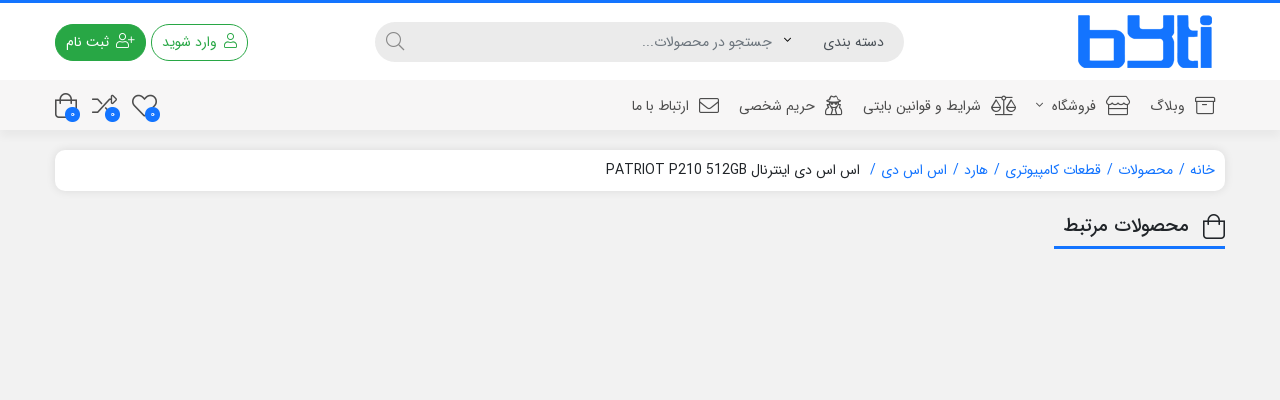

--- FILE ---
content_type: text/html; charset=UTF-8
request_url: https://www.byti.ir/product/patriot-p210-512gb/
body_size: 12965
content:
<!DOCTYPE html>
<html dir="rtl" lang="fa-IR">

    <head>
        <link rel="shortcut icon" href="https://www.byti.ir/wp-content/uploads/2020/12/IMG_20201229_160723_547.png" type="image/x-icon" />
        <meta http-equiv="Content-Type" content="text/html; charset=UTF-8">
        <meta name="viewport" content="width=device-width, initial-scale=1.0">
        <meta http-equiv="X-UA-Compatible" content="ie=edge">
                <meta name="theme-color" content="#1374ff" />
                <meta name="fontiran.com:license" content="B3L8B">
                <link rel="pingback" href="https://www.byti.ir/xmlrpc.php" />
        <meta name='robots' content='index, follow, max-image-preview:large, max-snippet:-1, max-video-preview:-1' />

	<!-- This site is optimized with the Yoast SEO plugin v20.6 - https://yoast.com/wordpress/plugins/seo/ -->
	<title>اس اس دی اینترنال PATRIOT P210 512GB - بایتی</title>
	<meta name="description" content="خرید اس اس دی اینترنال PATRIOT P210 512GB از فروشگاه بایتی با تضمین اصالت کالا و مقایسه ی این محصول با محصولات دیگر ." />
	<link rel="canonical" href="https://www.byti.ir/product/patriot-p210-512gb/" />
	<meta property="og:locale" content="fa_IR" />
	<meta property="og:type" content="article" />
	<meta property="og:title" content="اس اس دی اینترنال PATRIOT P210 512GB - بایتی" />
	<meta property="og:description" content="خرید اس اس دی اینترنال PATRIOT P210 512GB از فروشگاه بایتی با تضمین اصالت کالا و مقایسه ی این محصول با محصولات دیگر ." />
	<meta property="og:url" content="https://www.byti.ir/product/patriot-p210-512gb/" />
	<meta property="og:site_name" content="بایتی" />
	<meta property="article:modified_time" content="2021-08-21T07:13:44+00:00" />
	<meta property="og:image" content="https://www.byti.ir/wp-content/uploads/2021/04/بلایبایلب.png" />
	<meta property="og:image:width" content="640" />
	<meta property="og:image:height" content="480" />
	<meta property="og:image:type" content="image/png" />
	<meta name="twitter:card" content="summary_large_image" />
	<script type="application/ld+json" class="yoast-schema-graph">{"@context":"https://schema.org","@graph":[{"@type":"WebPage","@id":"https://www.byti.ir/product/patriot-p210-512gb/","url":"https://www.byti.ir/product/patriot-p210-512gb/","name":"اس اس دی اینترنال PATRIOT P210 512GB - بایتی","isPartOf":{"@id":"https://www.byti.ir/#website"},"primaryImageOfPage":{"@id":"https://www.byti.ir/product/patriot-p210-512gb/#primaryimage"},"image":{"@id":"https://www.byti.ir/product/patriot-p210-512gb/#primaryimage"},"thumbnailUrl":"https://www.byti.ir/wp-content/uploads/2021/04/بلایبایلب.png","datePublished":"2021-04-28T08:02:31+00:00","dateModified":"2021-08-21T07:13:44+00:00","description":"خرید اس اس دی اینترنال PATRIOT P210 512GB از فروشگاه بایتی با تضمین اصالت کالا و مقایسه ی این محصول با محصولات دیگر .","breadcrumb":{"@id":"https://www.byti.ir/product/patriot-p210-512gb/#breadcrumb"},"inLanguage":"fa-IR","potentialAction":[{"@type":"ReadAction","target":["https://www.byti.ir/product/patriot-p210-512gb/"]}]},{"@type":"ImageObject","inLanguage":"fa-IR","@id":"https://www.byti.ir/product/patriot-p210-512gb/#primaryimage","url":"https://www.byti.ir/wp-content/uploads/2021/04/بلایبایلب.png","contentUrl":"https://www.byti.ir/wp-content/uploads/2021/04/بلایبایلب.png","width":640,"height":480,"caption":"PATRIOT P210 512GB"},{"@type":"BreadcrumbList","@id":"https://www.byti.ir/product/patriot-p210-512gb/#breadcrumb","itemListElement":[{"@type":"ListItem","position":1,"name":"خانه","item":"https://www.byti.ir/"},{"@type":"ListItem","position":2,"name":"فروشگاه","item":"https://www.byti.ir/shop/"},{"@type":"ListItem","position":3,"name":"اس اس دی اینترنال PATRIOT P210 512GB"}]},{"@type":"WebSite","@id":"https://www.byti.ir/#website","url":"https://www.byti.ir/","name":"بایتی - بازرگانی فضایلی","description":"خرید آنلاین به سادگی هر چه تمام","publisher":{"@id":"https://www.byti.ir/#organization"},"potentialAction":[{"@type":"SearchAction","target":{"@type":"EntryPoint","urlTemplate":"https://www.byti.ir/?s={search_term_string}"},"query-input":"required name=search_term_string"}],"inLanguage":"fa-IR"},{"@type":"Organization","@id":"https://www.byti.ir/#organization","name":"بازرگانی فضائلی","url":"https://www.byti.ir/","logo":{"@type":"ImageObject","inLanguage":"fa-IR","@id":"https://www.byti.ir/#/schema/logo/image/","url":"","contentUrl":"","caption":"بازرگانی فضائلی"},"image":{"@id":"https://www.byti.ir/#/schema/logo/image/"},"sameAs":["https://www.instagram.com/byti.ir/"]}]}</script>
	<!-- / Yoast SEO plugin. -->


<link rel='dns-prefetch' href='//s.w.org' />
<link rel="alternate" type="application/rss+xml" title="بایتی &raquo; خوراک" href="https://www.byti.ir/feed/" />
<link rel="alternate" type="application/rss+xml" title="بایتی &raquo; خوراک دیدگاه‌ها" href="https://www.byti.ir/comments/feed/" />
<link rel="alternate" type="application/rss+xml" title="بایتی &raquo; اس اس دی اینترنال PATRIOT P210 512GB خوراک دیدگاه‌ها" href="https://www.byti.ir/product/patriot-p210-512gb/feed/" />
<script>
window._wpemojiSettings = {"baseUrl":"https:\/\/s.w.org\/images\/core\/emoji\/14.0.0\/72x72\/","ext":".png","svgUrl":"https:\/\/s.w.org\/images\/core\/emoji\/14.0.0\/svg\/","svgExt":".svg","source":{"concatemoji":"https:\/\/www.byti.ir\/wp-includes\/js\/wp-emoji-release.min.js?ver=7316a1bba81bc3d059c2d4ef4e99e924"}};
/*! This file is auto-generated */
!function(e,a,t){var n,r,o,i=a.createElement("canvas"),p=i.getContext&&i.getContext("2d");function s(e,t){var a=String.fromCharCode,e=(p.clearRect(0,0,i.width,i.height),p.fillText(a.apply(this,e),0,0),i.toDataURL());return p.clearRect(0,0,i.width,i.height),p.fillText(a.apply(this,t),0,0),e===i.toDataURL()}function c(e){var t=a.createElement("script");t.src=e,t.defer=t.type="text/javascript",a.getElementsByTagName("head")[0].appendChild(t)}for(o=Array("flag","emoji"),t.supports={everything:!0,everythingExceptFlag:!0},r=0;r<o.length;r++)t.supports[o[r]]=function(e){if(!p||!p.fillText)return!1;switch(p.textBaseline="top",p.font="600 32px Arial",e){case"flag":return s([127987,65039,8205,9895,65039],[127987,65039,8203,9895,65039])?!1:!s([55356,56826,55356,56819],[55356,56826,8203,55356,56819])&&!s([55356,57332,56128,56423,56128,56418,56128,56421,56128,56430,56128,56423,56128,56447],[55356,57332,8203,56128,56423,8203,56128,56418,8203,56128,56421,8203,56128,56430,8203,56128,56423,8203,56128,56447]);case"emoji":return!s([129777,127995,8205,129778,127999],[129777,127995,8203,129778,127999])}return!1}(o[r]),t.supports.everything=t.supports.everything&&t.supports[o[r]],"flag"!==o[r]&&(t.supports.everythingExceptFlag=t.supports.everythingExceptFlag&&t.supports[o[r]]);t.supports.everythingExceptFlag=t.supports.everythingExceptFlag&&!t.supports.flag,t.DOMReady=!1,t.readyCallback=function(){t.DOMReady=!0},t.supports.everything||(n=function(){t.readyCallback()},a.addEventListener?(a.addEventListener("DOMContentLoaded",n,!1),e.addEventListener("load",n,!1)):(e.attachEvent("onload",n),a.attachEvent("onreadystatechange",function(){"complete"===a.readyState&&t.readyCallback()})),(e=t.source||{}).concatemoji?c(e.concatemoji):e.wpemoji&&e.twemoji&&(c(e.twemoji),c(e.wpemoji)))}(window,document,window._wpemojiSettings);
</script>
<style>
img.wp-smiley,
img.emoji {
	display: inline !important;
	border: none !important;
	box-shadow: none !important;
	height: 1em !important;
	width: 1em !important;
	margin: 0 0.07em !important;
	vertical-align: -0.1em !important;
	background: none !important;
	padding: 0 !important;
}
</style>
	<link rel='stylesheet' id='wp-notification-bars-css'  href='https://www.byti.ir/wp-content/plugins/wp-notification-bars/public/css/wp-notification-bars-public.css?ver=1.0.12' media='all' />
<link rel='stylesheet' id='wp-block-library-rtl-css'  href='https://www.byti.ir/wp-includes/css/dist/block-library/style-rtl.min.css?ver=7316a1bba81bc3d059c2d4ef4e99e924' media='all' />
<link rel='stylesheet' id='wc-blocks-vendors-style-css'  href='https://www.byti.ir/wp-content/plugins/woocommerce/packages/woocommerce-blocks/build/wc-blocks-vendors-style.css?ver=7.6.2' media='all' />
<link rel='stylesheet' id='wc-blocks-style-rtl-css'  href='https://www.byti.ir/wp-content/plugins/woocommerce/packages/woocommerce-blocks/build/wc-blocks-style-rtl.css?ver=7.6.2' media='all' />
<style id='global-styles-inline-css'>
body{--wp--preset--color--black: #000000;--wp--preset--color--cyan-bluish-gray: #abb8c3;--wp--preset--color--white: #ffffff;--wp--preset--color--pale-pink: #f78da7;--wp--preset--color--vivid-red: #cf2e2e;--wp--preset--color--luminous-vivid-orange: #ff6900;--wp--preset--color--luminous-vivid-amber: #fcb900;--wp--preset--color--light-green-cyan: #7bdcb5;--wp--preset--color--vivid-green-cyan: #00d084;--wp--preset--color--pale-cyan-blue: #8ed1fc;--wp--preset--color--vivid-cyan-blue: #0693e3;--wp--preset--color--vivid-purple: #9b51e0;--wp--preset--gradient--vivid-cyan-blue-to-vivid-purple: linear-gradient(135deg,rgba(6,147,227,1) 0%,rgb(155,81,224) 100%);--wp--preset--gradient--light-green-cyan-to-vivid-green-cyan: linear-gradient(135deg,rgb(122,220,180) 0%,rgb(0,208,130) 100%);--wp--preset--gradient--luminous-vivid-amber-to-luminous-vivid-orange: linear-gradient(135deg,rgba(252,185,0,1) 0%,rgba(255,105,0,1) 100%);--wp--preset--gradient--luminous-vivid-orange-to-vivid-red: linear-gradient(135deg,rgba(255,105,0,1) 0%,rgb(207,46,46) 100%);--wp--preset--gradient--very-light-gray-to-cyan-bluish-gray: linear-gradient(135deg,rgb(238,238,238) 0%,rgb(169,184,195) 100%);--wp--preset--gradient--cool-to-warm-spectrum: linear-gradient(135deg,rgb(74,234,220) 0%,rgb(151,120,209) 20%,rgb(207,42,186) 40%,rgb(238,44,130) 60%,rgb(251,105,98) 80%,rgb(254,248,76) 100%);--wp--preset--gradient--blush-light-purple: linear-gradient(135deg,rgb(255,206,236) 0%,rgb(152,150,240) 100%);--wp--preset--gradient--blush-bordeaux: linear-gradient(135deg,rgb(254,205,165) 0%,rgb(254,45,45) 50%,rgb(107,0,62) 100%);--wp--preset--gradient--luminous-dusk: linear-gradient(135deg,rgb(255,203,112) 0%,rgb(199,81,192) 50%,rgb(65,88,208) 100%);--wp--preset--gradient--pale-ocean: linear-gradient(135deg,rgb(255,245,203) 0%,rgb(182,227,212) 50%,rgb(51,167,181) 100%);--wp--preset--gradient--electric-grass: linear-gradient(135deg,rgb(202,248,128) 0%,rgb(113,206,126) 100%);--wp--preset--gradient--midnight: linear-gradient(135deg,rgb(2,3,129) 0%,rgb(40,116,252) 100%);--wp--preset--duotone--dark-grayscale: url('#wp-duotone-dark-grayscale');--wp--preset--duotone--grayscale: url('#wp-duotone-grayscale');--wp--preset--duotone--purple-yellow: url('#wp-duotone-purple-yellow');--wp--preset--duotone--blue-red: url('#wp-duotone-blue-red');--wp--preset--duotone--midnight: url('#wp-duotone-midnight');--wp--preset--duotone--magenta-yellow: url('#wp-duotone-magenta-yellow');--wp--preset--duotone--purple-green: url('#wp-duotone-purple-green');--wp--preset--duotone--blue-orange: url('#wp-duotone-blue-orange');--wp--preset--font-size--small: 13px;--wp--preset--font-size--medium: 20px;--wp--preset--font-size--large: 36px;--wp--preset--font-size--x-large: 42px;}.has-black-color{color: var(--wp--preset--color--black) !important;}.has-cyan-bluish-gray-color{color: var(--wp--preset--color--cyan-bluish-gray) !important;}.has-white-color{color: var(--wp--preset--color--white) !important;}.has-pale-pink-color{color: var(--wp--preset--color--pale-pink) !important;}.has-vivid-red-color{color: var(--wp--preset--color--vivid-red) !important;}.has-luminous-vivid-orange-color{color: var(--wp--preset--color--luminous-vivid-orange) !important;}.has-luminous-vivid-amber-color{color: var(--wp--preset--color--luminous-vivid-amber) !important;}.has-light-green-cyan-color{color: var(--wp--preset--color--light-green-cyan) !important;}.has-vivid-green-cyan-color{color: var(--wp--preset--color--vivid-green-cyan) !important;}.has-pale-cyan-blue-color{color: var(--wp--preset--color--pale-cyan-blue) !important;}.has-vivid-cyan-blue-color{color: var(--wp--preset--color--vivid-cyan-blue) !important;}.has-vivid-purple-color{color: var(--wp--preset--color--vivid-purple) !important;}.has-black-background-color{background-color: var(--wp--preset--color--black) !important;}.has-cyan-bluish-gray-background-color{background-color: var(--wp--preset--color--cyan-bluish-gray) !important;}.has-white-background-color{background-color: var(--wp--preset--color--white) !important;}.has-pale-pink-background-color{background-color: var(--wp--preset--color--pale-pink) !important;}.has-vivid-red-background-color{background-color: var(--wp--preset--color--vivid-red) !important;}.has-luminous-vivid-orange-background-color{background-color: var(--wp--preset--color--luminous-vivid-orange) !important;}.has-luminous-vivid-amber-background-color{background-color: var(--wp--preset--color--luminous-vivid-amber) !important;}.has-light-green-cyan-background-color{background-color: var(--wp--preset--color--light-green-cyan) !important;}.has-vivid-green-cyan-background-color{background-color: var(--wp--preset--color--vivid-green-cyan) !important;}.has-pale-cyan-blue-background-color{background-color: var(--wp--preset--color--pale-cyan-blue) !important;}.has-vivid-cyan-blue-background-color{background-color: var(--wp--preset--color--vivid-cyan-blue) !important;}.has-vivid-purple-background-color{background-color: var(--wp--preset--color--vivid-purple) !important;}.has-black-border-color{border-color: var(--wp--preset--color--black) !important;}.has-cyan-bluish-gray-border-color{border-color: var(--wp--preset--color--cyan-bluish-gray) !important;}.has-white-border-color{border-color: var(--wp--preset--color--white) !important;}.has-pale-pink-border-color{border-color: var(--wp--preset--color--pale-pink) !important;}.has-vivid-red-border-color{border-color: var(--wp--preset--color--vivid-red) !important;}.has-luminous-vivid-orange-border-color{border-color: var(--wp--preset--color--luminous-vivid-orange) !important;}.has-luminous-vivid-amber-border-color{border-color: var(--wp--preset--color--luminous-vivid-amber) !important;}.has-light-green-cyan-border-color{border-color: var(--wp--preset--color--light-green-cyan) !important;}.has-vivid-green-cyan-border-color{border-color: var(--wp--preset--color--vivid-green-cyan) !important;}.has-pale-cyan-blue-border-color{border-color: var(--wp--preset--color--pale-cyan-blue) !important;}.has-vivid-cyan-blue-border-color{border-color: var(--wp--preset--color--vivid-cyan-blue) !important;}.has-vivid-purple-border-color{border-color: var(--wp--preset--color--vivid-purple) !important;}.has-vivid-cyan-blue-to-vivid-purple-gradient-background{background: var(--wp--preset--gradient--vivid-cyan-blue-to-vivid-purple) !important;}.has-light-green-cyan-to-vivid-green-cyan-gradient-background{background: var(--wp--preset--gradient--light-green-cyan-to-vivid-green-cyan) !important;}.has-luminous-vivid-amber-to-luminous-vivid-orange-gradient-background{background: var(--wp--preset--gradient--luminous-vivid-amber-to-luminous-vivid-orange) !important;}.has-luminous-vivid-orange-to-vivid-red-gradient-background{background: var(--wp--preset--gradient--luminous-vivid-orange-to-vivid-red) !important;}.has-very-light-gray-to-cyan-bluish-gray-gradient-background{background: var(--wp--preset--gradient--very-light-gray-to-cyan-bluish-gray) !important;}.has-cool-to-warm-spectrum-gradient-background{background: var(--wp--preset--gradient--cool-to-warm-spectrum) !important;}.has-blush-light-purple-gradient-background{background: var(--wp--preset--gradient--blush-light-purple) !important;}.has-blush-bordeaux-gradient-background{background: var(--wp--preset--gradient--blush-bordeaux) !important;}.has-luminous-dusk-gradient-background{background: var(--wp--preset--gradient--luminous-dusk) !important;}.has-pale-ocean-gradient-background{background: var(--wp--preset--gradient--pale-ocean) !important;}.has-electric-grass-gradient-background{background: var(--wp--preset--gradient--electric-grass) !important;}.has-midnight-gradient-background{background: var(--wp--preset--gradient--midnight) !important;}.has-small-font-size{font-size: var(--wp--preset--font-size--small) !important;}.has-medium-font-size{font-size: var(--wp--preset--font-size--medium) !important;}.has-large-font-size{font-size: var(--wp--preset--font-size--large) !important;}.has-x-large-font-size{font-size: var(--wp--preset--font-size--x-large) !important;}
</style>
<link rel='stylesheet' id='contact-form-7-css'  href='https://www.byti.ir/wp-content/plugins/contact-form-7/includes/css/styles.css?ver=5.6' media='all' />
<link rel='stylesheet' id='contact-form-7-rtl-css'  href='https://www.byti.ir/wp-content/plugins/contact-form-7/includes/css/styles-rtl.css?ver=5.6' media='all' />
<link rel='stylesheet' id='dwspecs-front-css-css'  href='https://www.byti.ir/wp-content/plugins/product-specifications/assets/css/front-styles.css?ver=0.5.2' media='all' />
<link rel='stylesheet' id='wccm-style-css'  href='https://www.byti.ir/wp-content/plugins/woocommerce-compare-list/css/wccm-style.css?ver=1.1.2' media='all' />
<link rel='stylesheet' id='photoswipe-css'  href='https://www.byti.ir/wp-content/plugins/woocommerce/assets/css/photoswipe/photoswipe.min.css?ver=6.6.1' media='all' />
<link rel='stylesheet' id='photoswipe-default-skin-css'  href='https://www.byti.ir/wp-content/plugins/woocommerce/assets/css/photoswipe/default-skin/default-skin.min.css?ver=6.6.1' media='all' />
<link rel='stylesheet' id='woocommerce-layout-rtl-css'  href='https://www.byti.ir/wp-content/plugins/woocommerce/assets/css/woocommerce-layout-rtl.css?ver=6.6.1' media='all' />
<link rel='stylesheet' id='woocommerce-smallscreen-rtl-css'  href='https://www.byti.ir/wp-content/plugins/woocommerce/assets/css/woocommerce-smallscreen-rtl.css?ver=6.6.1' media='only screen and (max-width: 768px)' />
<link rel='stylesheet' id='woocommerce-general-rtl-css'  href='https://www.byti.ir/wp-content/plugins/woocommerce/assets/css/woocommerce-rtl.css?ver=6.6.1' media='all' />
<style id='woocommerce-inline-inline-css'>
.woocommerce form .form-row .required { visibility: visible; }
</style>
<link rel='stylesheet' id='woo-variation-swatches-css'  href='https://www.byti.ir/wp-content/plugins/woo-variation-swatches/assets/css/frontend.min.css?ver=1657051970' media='all' />
<style id='woo-variation-swatches-inline-css'>
:root {--wvs-single-product-item-width:30px;
--wvs-single-product-item-height:30px;
--wvs-single-product-item-font-size:16px}
</style>
<link rel='stylesheet' id='dina-boot-rtl-css'  href='https://www.byti.ir/wp-content/themes/dinakala/css/bootstrap-rtl.min.css?ver=4.5.1' media='all' />
<link rel='stylesheet' id='dina-awe-css'  href='https://www.byti.ir/wp-content/themes/dinakala/css/fontawesome.min.css?ver=4.5.1' media='all' />
<link rel='stylesheet' id='dina-style-css'  href='https://www.byti.ir/wp-content/themes/dinakala/style.css?ver=4.5.1' media='all' />
<link rel='stylesheet' id='dina-font-css'  href='https://www.byti.ir/wp-content/themes/dinakala/css/sans.css?ver=4.5.1' media='all' />
<link rel='stylesheet' id='jvm-woocommerce-wishlist-css'  href='https://www.byti.ir/wp-content/plugins/jvm-woocommerce-wishlist/assets/css/wishlist.css?ver=1.3.4' media='all' />
<script src='https://www.byti.ir/wp-includes/js/jquery/jquery.min.js?ver=3.6.0' id='jquery-core-js'></script>
<script src='https://www.byti.ir/wp-includes/js/jquery/jquery-migrate.min.js?ver=3.3.2' id='jquery-migrate-js'></script>
<script src='https://www.byti.ir/wp-content/plugins/wp-notification-bars/public/js/wp-notification-bars-public.js?ver=1.0.12' id='wp-notification-bars-js'></script>
<link rel="https://api.w.org/" href="https://www.byti.ir/wp-json/" /><link rel="alternate" type="application/json" href="https://www.byti.ir/wp-json/wp/v2/product/7794" /><link rel="EditURI" type="application/rsd+xml" title="RSD" href="https://www.byti.ir/xmlrpc.php?rsd" />
<link rel="wlwmanifest" type="application/wlwmanifest+xml" href="https://www.byti.ir/wp-includes/wlwmanifest.xml" /> 

<link rel='shortlink' href='https://www.byti.ir/?p=7794' />
<link rel="alternate" type="application/json+oembed" href="https://www.byti.ir/wp-json/oembed/1.0/embed?url=https%3A%2F%2Fwww.byti.ir%2Fproduct%2Fpatriot-p210-512gb%2F" />
<link rel="alternate" type="text/xml+oembed" href="https://www.byti.ir/wp-json/oembed/1.0/embed?url=https%3A%2F%2Fwww.byti.ir%2Fproduct%2Fpatriot-p210-512gb%2F&#038;format=xml" />
<!-- Analytics by WP Statistics v13.2.4.1 - http://wp-statistics.com/ -->
	<noscript><style>.woocommerce-product-gallery{ opacity: 1 !important; }</style></noscript>
			<style id="wp-custom-css">
			.logos h2{font-family:dana-md;border-bottom:3px solid;margin:0 auto;display:table;padding:0 5px 10px;font-size:22px}
		</style>
		<style type="text/css" title="dynamic-css" class="options-output">body.theme-dinakala{background-color:#f2f2f2;}</style><style>
.woocommerce div.product p.price, .woocommerce div.product span.price {font-size: 19px;}
.entry-content {font-size: 14px;}
.navbar-nav>li>a, .btn-cart i, .btn-wish i, .btn-compare i{color: #4d4d4d!important;}
.navbar {background: #f7f6f6!important;}
.yamm>li,.yamm-s>li {border-top-color: #f7f6f6!important;}
body.yith-woocompare-popup h1 {border-bottom-color:#1374ff}
.dina-header,.fixed-mobile {background-color: #ffffff!important;}
.user-btn,.head-social ul li a i,.login-link,.register-link,.head-menu li a,.user-drop .fal,.user-menu .user-name,.user-name .wallet .woocommerce-Price-amount,.head-email,.head-phone,.head-contact a{color:#505763!important;}
.head-menu li:after{color:#505763;}
.user-btn .btn-register{
    color: #fff;
    background-color: #1374ff;
    border-color: #1374ff;
}
.user-btn .btn-register:hover,.user-btn .btn-register:not(:disabled):not(.disabled).active, .user-btn .btn-register:not(:disabled):not(.disabled):active, .show>.user-btn .btn-register.dropdown-toggle {
    color: #fff;
    background-color: #095cd3;
    border-color: #095cd3;
}
.user-btn .btn-login{
    color: #1374ff;
    background-color: #fff;
    border-color: #1374ff;
}
.user-btn .btn-login:hover,.user-btn .btn-login:not(:disabled):not(.disabled).active, .user-btn .btn-login:not(:disabled):not(.disabled):active, .show>.user-btn .btn-login.dropdown-toggle {
    color: #fff;
    background-color: #095cd3;
    border-color: #095cd3;
}
.offer-block {
    border: 1px solid rgb(19 116 255 / 30%);
}
.block-title {
    padding-bottom: 5px;
}a {color:#1374ff}
.yamm-s .sub-menu-col>a:before,#progressbar li.active:before, #progressbar li.active:after{background-color:#1374ff!important}
.btn-search:hover,.product_extra a:hover,.footer a:hover,.sfooter li a:hover,.short-btn:hover,.fwidget .menu-link:hover:before,.link-list a:hover:before,.product-block .owl-prev,
.dina-subcat-list .owl-next, .dina-subcat-list .owl-prev,.product-block .owl-next,.post-block .owl-prev, .post-block .owl-next,.pagination ul>li>a, .pagination ul>li>span,
.woocommerce-pagination ul>li>a, .woocommerce-pagination ul>li>span,.woocommerce nav.woocommerce-pagination ul li a:focus,
.woocommerce nav.woocommerce-pagination ul li a:hover, .pshare:hover,.jvm_add_to_wishlist.button:hover,a.jvm_add_to_wishlist.button.in_wishlist,.dokan-pagination-container li a,.prod-hover-btn:hover,.prod-hover-btn:hover a,.prod-hover-btn.in-compare,.dlbox-links .plain,.fdet i,.like-prod-btn .yith-wcwl-add-button:hover a:before,.dina-compare-button:hover a.compare:before{color:#1374ff!important}
.counter-con,a:hover,.service-icon i,.no-mega .yamm-fw a:hover,.morebtn,.pagination ul>li>a,.pagination ul>li>span,.product_extra i,.menu-col>.menu-link,.closebtn,.mclosebtn,.search-result-more,.sfooter .return-top.return-top-two:hover,.dina-dashbord-items .woocommerce-MyAccount-navigation-link:hover a:before,.dina-dashboard-stat-con .fal{color:#1374ff}
.block-title .pview-all,.sp-red,.dropdown-menu>li>a:hover,.mega-menu .dropdown-menu>li.m-active>a,.yamm-s .no-mega .sub-menu-col>a:hover,.sub-menu-col .yamm-fw a:hover,.prod-excerpt i,.mobile-footer li:hover,.mobile-footer a:hover,.woocommerce div.product .product_title::before{color:#1374ff!important}
.woocommerce div.product.product-tab-style-two .woocommerce-tabs ul.tabs li.active,.dltitle,.block-title,.dina-logos h2, .wid-title h3,.side-title {border-bottom-color:#1374ff}
.dina-header, .woocommerce div.product .woocommerce-tabs ul.tabs li.active,.yamm>li:hover,.yamm-s>li:hover,.copyright {border-top-color:#1374ff!important}
.sfooter,.fwidget-title,.sfooter li a,.ftel a, .sfooter .dina-logo-list .owl-next:after, .sfooter .dina-logo-list .owl-prev:after {color:#212529;}
.dokan-dashboard-menu li a,.woocommerce-MyAccount-navigation li a {border-right:3px solid #fff;}
.woocommerce-MyAccount-navigation li.is-active a, .woocommerce-MyAccount-navigation li.active a, .woocommerce-MyAccount-navigation li a:hover,.dokan-dashboard-menu li a:hover,.dokan-dashboard-menu li.active a {border-right-color: #1374ff;color: #1374ff;}
.special-title li{border-right:4px solid #F4F5F9}
.special-title li.active,.special-title li:hover{border-right:4px solid}
blockquote {border-right: 4px solid;}
.special-title li.active,.special-title li:hover,blockquote {border-right-color:#1374ff!important}
.btn-outline-dina:hover,.sidecart .button.wc-forward:hover,
.dataTables_paginate .paginate_button.current,
.dataTables_paginate .paginate_button:hover,
.wpas-btn:hover,.woocommerce #respond input#submit:hover,
.woocommerce a.button:hover,
.woocommerce button.button:hover,
.woocommerce input.button:hover,
input[type=reset]:hover,
input[type=submit]:hover,
.woocommerce-product-search button[type=submit]:hover,.reply a:hover, #cancel-comment-reply-link:hover,
a.comment-edit-link:hover,.slider-con .owl-dots .owl-dot.active span,.slider-con .owl-dots .owl-dot:hover span{background-color: #1374ff;border-color: #1374ff;color:#fff;}
.btn-outline-dina,.sidecart .button.wc-forward,
.dataTables_paginate .paginate_button,
.wpas-btn,.woocommerce #respond input#submit,
.woocommerce a.button,
.woocommerce button.button,
.woocommerce input.button,
input[type=reset],.woocommerce-product-search button[type=submit],
input[type=submit],.reply a,#cancel-comment-reply-link,
a.comment-edit-link{color:#1374ff;border-color:#1374ff;}
.woocommerce a.button.alt,.woocommerce button.button.alt{color:#fff;background-color: #1374ff}
.woocommerce a.button.alt:hover,.woocommerce button.button.alt:hover{color:#fff;background-color: #105dcc}
.special-box .owl-dots .owl-dot span,.slider-con .owl-dots .owl-dot span{border-color:#1374ff}
.page-numbers.current,.woocommerce .widget_price_filter .ui-slider .ui-slider-range,
.woocommerce .widget_price_filter .ui-slider .ui-slider-handle,
.woocommerce .widget_price_filter .ui-slider .ui-slider-handle{background:#1374ff!important;color: #fff!important;}
.dina-order-products li.is-active,.not-stock-text,.p-tags a:hover,.product-tags a:hover,.post-cats a:hover,.post-tags a:hover,.fw-content .cat-item:hover,.cart-amount,.compare-amount,.wish-amount,.tagcloud a:hover,.ntitle:after,.special-box .owl-dots .owl-dot.active span,.special-box .owl-dots .owl-dot:hover span,.post-cat,.slide-progress,.dokan-pagination-container li.active a{background:#1374ff!important}
.head-msg{background-color:#37474f;color:#ffffff}
.copyright {background:#dddddd;color:#212529}
.dokan-pagination-container .dokan-pagination li:last-child a:after,.dokan-pagination-container .dokan-pagination li:first-child a:after,.salecount-section,.showmore-button,.prod-count .fal,.sku,.dina-meta-value,.product-update-date,.prod-opts span:hover i, .btn-cart:hover i,.btn-wish:hover i,.btn-compare:hover i,.prod-opts .compare-ajax-btn.in-compare{color:#1374ff!important}
.pace {display: none;}#back-top {bottom:40px;right:20px;}
.re-price del,.sp-sprice>span,.mini-product .product-price,.sidecart .woocommerce-mini-cart__total.total,.woocommerce-Price-amount,.woocommerce div.product p.price,.woocommerce div.product span.price, .dina-sticky-price .price{color:#1374ff}
.searchwp-live-search-no-min-chars::after {content: 'لطفا تایپ نمایید ...';}
.prod-out-stock .product-link{-webkit-filter:grayscale(100%);filter:grayscale(100%)}.prod-out-stock:hover .product-link{-webkit-filter:grayscale(100%);filter:grayscale(100%)}.prod-out-stock.prblur:hover .product-link{-webkit-filter:blur(1px)grayscale(100%);filter:blur(1px)grayscale(100%)}.outofstock .woocommerce-product-gallery{-webkit-filter:grayscale(100%);filter:grayscale(100%)}
.woocommerce .product_meta>span{overflow: hidden;text-overflow: ellipsis;white-space: nowrap;}
.woocommerce span.onsale, .product-dis {background-color:#ef5350;color:#ffffff;}
table.compare-list .add-to-cart td a:not(.unstyled_button),.mini-product .btn.btn-success, .mini-post .btn.btn-success {background-color:#1374ff;border-color:#1374ff;color:#ffffff}
table.compare-list .add-to-cart td a:not(.unstyled_button):hover,.mini-product .btn.btn-success:not(:disabled):not(.disabled).active, .mini-product .btn.btn-success:not(:disabled):not(.disabled):active, .show>.mini-product .btn.btn-success.dropdown-toggle,.mini-post .btn.btn-success:not(:disabled):not(.disabled).active, .mini-product .btn.btn-success:not(:disabled):not(.disabled):active, .show>.mini-product .btn.btn-success.dropdown-toggle,.mini-product .btn.btn-success:hover, .mini-post .btn.btn-success:hover {color:#ffffff!important;background-color:#1374ff!important;border-color:#1374ff!important;}
.dina-mobile-sticky-add .single_add_to_cart_button,.dina-sticky-add .single_add_to_cart_button,.single-product .product .single_add_to_cart_button.button,.btn.btn-success.go-to-add {background-color:#1374ff!important;border-color:#1374ff!important;color:#ffffff!important}
.dina-mobile-sticky-add .single_add_to_cart_button:hover,.dina-sticky-add .single_add_to_cart_button:hover,.single-product .product .single_add_to_cart_button.button:hover,.btn.btn-success.go-to-add:hover {color:#ffffff!important;background-color:#1374ff!important;border-color:#1374ff!important;}
.user-btn .btn-register{
    color: #ffffff;
    background-color: #28a745;
    border-color: #28a745;
}
.user-btn .btn-register:hover,.user-btn .btn-register:not(:disabled):not(.disabled).active, .user-btn .btn-register:not(:disabled):not(.disabled):active, .show>.user-btn .btn-register.dropdown-toggle {
    color: #ffffff;
    background-color: #218838;
    border-color: #218838;
}
.user-btn .btn-login{
    color: #28a745;
    background-color: #ffffff;
    border-color: #28a745;
}
.user-btn .btn-login:hover,.user-btn .btn-login:not(:disabled):not(.disabled).active, .user-btn .btn-login:not(:disabled):not(.disabled):active, .show>.user-btn .btn-login.dropdown-toggle {
    color: #ffffff;
    background-color: #28a745;
    border-color: #28a745;
}
.bnr-hover-title {background: rgba(19,116,255,0.5)}
.dina-compare-button a.compare.added:before {color:#1374ff!important}
#slider-title li {border-left-color:rgba(69,90,100,0.5)!important;background-color: rgba(96,125,139,0.9);}
#slider-title li.active {background-color: rgba(69,90,100,0.9)}
#slider-title li.active::after{border-bottom-color: rgba(69,90,100,0.9);}
span.dmenu_label, #cssmenu ul li span.dmenu_label{background-color:#EF5350;color:#ffffff}
</style>
    </head>
    
    <body class="rtl product-template-default single single-product postid-7794 wp-custom-logo theme-dinakala woocommerce woocommerce-page woocommerce-no-js woo-variation-swatches wvs-behavior-blur wvs-theme-dinakala wvs-show-label wvs-tooltip  elementor-default elementor-kit-3649" itemscope itemtype="https://schema.org/WebPage"
    >

    <svg xmlns="http://www.w3.org/2000/svg" viewBox="0 0 0 0" width="0" height="0" focusable="false" role="none" style="visibility: hidden; position: absolute; left: -9999px; overflow: hidden;" ><defs><filter id="wp-duotone-dark-grayscale"><feColorMatrix color-interpolation-filters="sRGB" type="matrix" values=" .299 .587 .114 0 0 .299 .587 .114 0 0 .299 .587 .114 0 0 .299 .587 .114 0 0 " /><feComponentTransfer color-interpolation-filters="sRGB" ><feFuncR type="table" tableValues="0 0.49803921568627" /><feFuncG type="table" tableValues="0 0.49803921568627" /><feFuncB type="table" tableValues="0 0.49803921568627" /><feFuncA type="table" tableValues="1 1" /></feComponentTransfer><feComposite in2="SourceGraphic" operator="in" /></filter></defs></svg><svg xmlns="http://www.w3.org/2000/svg" viewBox="0 0 0 0" width="0" height="0" focusable="false" role="none" style="visibility: hidden; position: absolute; left: -9999px; overflow: hidden;" ><defs><filter id="wp-duotone-grayscale"><feColorMatrix color-interpolation-filters="sRGB" type="matrix" values=" .299 .587 .114 0 0 .299 .587 .114 0 0 .299 .587 .114 0 0 .299 .587 .114 0 0 " /><feComponentTransfer color-interpolation-filters="sRGB" ><feFuncR type="table" tableValues="0 1" /><feFuncG type="table" tableValues="0 1" /><feFuncB type="table" tableValues="0 1" /><feFuncA type="table" tableValues="1 1" /></feComponentTransfer><feComposite in2="SourceGraphic" operator="in" /></filter></defs></svg><svg xmlns="http://www.w3.org/2000/svg" viewBox="0 0 0 0" width="0" height="0" focusable="false" role="none" style="visibility: hidden; position: absolute; left: -9999px; overflow: hidden;" ><defs><filter id="wp-duotone-purple-yellow"><feColorMatrix color-interpolation-filters="sRGB" type="matrix" values=" .299 .587 .114 0 0 .299 .587 .114 0 0 .299 .587 .114 0 0 .299 .587 .114 0 0 " /><feComponentTransfer color-interpolation-filters="sRGB" ><feFuncR type="table" tableValues="0.54901960784314 0.98823529411765" /><feFuncG type="table" tableValues="0 1" /><feFuncB type="table" tableValues="0.71764705882353 0.25490196078431" /><feFuncA type="table" tableValues="1 1" /></feComponentTransfer><feComposite in2="SourceGraphic" operator="in" /></filter></defs></svg><svg xmlns="http://www.w3.org/2000/svg" viewBox="0 0 0 0" width="0" height="0" focusable="false" role="none" style="visibility: hidden; position: absolute; left: -9999px; overflow: hidden;" ><defs><filter id="wp-duotone-blue-red"><feColorMatrix color-interpolation-filters="sRGB" type="matrix" values=" .299 .587 .114 0 0 .299 .587 .114 0 0 .299 .587 .114 0 0 .299 .587 .114 0 0 " /><feComponentTransfer color-interpolation-filters="sRGB" ><feFuncR type="table" tableValues="0 1" /><feFuncG type="table" tableValues="0 0.27843137254902" /><feFuncB type="table" tableValues="0.5921568627451 0.27843137254902" /><feFuncA type="table" tableValues="1 1" /></feComponentTransfer><feComposite in2="SourceGraphic" operator="in" /></filter></defs></svg><svg xmlns="http://www.w3.org/2000/svg" viewBox="0 0 0 0" width="0" height="0" focusable="false" role="none" style="visibility: hidden; position: absolute; left: -9999px; overflow: hidden;" ><defs><filter id="wp-duotone-midnight"><feColorMatrix color-interpolation-filters="sRGB" type="matrix" values=" .299 .587 .114 0 0 .299 .587 .114 0 0 .299 .587 .114 0 0 .299 .587 .114 0 0 " /><feComponentTransfer color-interpolation-filters="sRGB" ><feFuncR type="table" tableValues="0 0" /><feFuncG type="table" tableValues="0 0.64705882352941" /><feFuncB type="table" tableValues="0 1" /><feFuncA type="table" tableValues="1 1" /></feComponentTransfer><feComposite in2="SourceGraphic" operator="in" /></filter></defs></svg><svg xmlns="http://www.w3.org/2000/svg" viewBox="0 0 0 0" width="0" height="0" focusable="false" role="none" style="visibility: hidden; position: absolute; left: -9999px; overflow: hidden;" ><defs><filter id="wp-duotone-magenta-yellow"><feColorMatrix color-interpolation-filters="sRGB" type="matrix" values=" .299 .587 .114 0 0 .299 .587 .114 0 0 .299 .587 .114 0 0 .299 .587 .114 0 0 " /><feComponentTransfer color-interpolation-filters="sRGB" ><feFuncR type="table" tableValues="0.78039215686275 1" /><feFuncG type="table" tableValues="0 0.94901960784314" /><feFuncB type="table" tableValues="0.35294117647059 0.47058823529412" /><feFuncA type="table" tableValues="1 1" /></feComponentTransfer><feComposite in2="SourceGraphic" operator="in" /></filter></defs></svg><svg xmlns="http://www.w3.org/2000/svg" viewBox="0 0 0 0" width="0" height="0" focusable="false" role="none" style="visibility: hidden; position: absolute; left: -9999px; overflow: hidden;" ><defs><filter id="wp-duotone-purple-green"><feColorMatrix color-interpolation-filters="sRGB" type="matrix" values=" .299 .587 .114 0 0 .299 .587 .114 0 0 .299 .587 .114 0 0 .299 .587 .114 0 0 " /><feComponentTransfer color-interpolation-filters="sRGB" ><feFuncR type="table" tableValues="0.65098039215686 0.40392156862745" /><feFuncG type="table" tableValues="0 1" /><feFuncB type="table" tableValues="0.44705882352941 0.4" /><feFuncA type="table" tableValues="1 1" /></feComponentTransfer><feComposite in2="SourceGraphic" operator="in" /></filter></defs></svg><svg xmlns="http://www.w3.org/2000/svg" viewBox="0 0 0 0" width="0" height="0" focusable="false" role="none" style="visibility: hidden; position: absolute; left: -9999px; overflow: hidden;" ><defs><filter id="wp-duotone-blue-orange"><feColorMatrix color-interpolation-filters="sRGB" type="matrix" values=" .299 .587 .114 0 0 .299 .587 .114 0 0 .299 .587 .114 0 0 .299 .587 .114 0 0 " /><feComponentTransfer color-interpolation-filters="sRGB" ><feFuncR type="table" tableValues="0.098039215686275 1" /><feFuncG type="table" tableValues="0 0.66274509803922" /><feFuncB type="table" tableValues="0.84705882352941 0.41960784313725" /><feFuncA type="table" tableValues="1 1" /></feComponentTransfer><feComposite in2="SourceGraphic" operator="in" /></filter></defs></svg>
    
<header class="site-header" itemscope itemtype="https://schema.org/Organization" >
       <meta itemprop="url" content="https://www.byti.ir"><meta itemprop="name" content="بایتی">    <!-- Header Div -->
        <div class="container-fluid dina-header header">
            <div class="container">
                
                
                <div class="row logo-box mobile-right-logo">

                        <div class="col-6 mobile-btns">
                                                                                                <span class="btn btn-light mmenu" onclick="openNav()">
                                        <i aria-hidden="true" class="fal fa-bars"></i>
                                    </span>
                                                                                                                                                                                    <a title="وارد شوید" href="#" onclick="openLogin()"                                    class="btn btn-light mlogin">
                                    <i aria-hidden="true" class="fal fa-user"></i>
                                </a>
                                <a title="ثبت نام" href="https://www.byti.ir/my-account/"                                    class="btn btn-light mregister">
                                    <i aria-hidden="true" class="fal fa-user-plus"></i>
                                </a>
                                                    </div>

                        <div class="col-md-3 col-6 logo dina-logo">
                                                            <a href="https://www.byti.ir" title="بایتی | خرید آنلاین به سادگی هر چه تمام" rel="home">
                                                                        <img itemprop="logo"  src="https://www.byti.ir/wp-content/uploads/2020/12/IMG_20201229_160717_285.png" srcset="https://www.byti.ir/wp-content/uploads/2020/12/IMG_20201229_160721_080.png 2x" width="160" height="57" alt="بایتی | خرید آنلاین به سادگی هر چه تمام" title="بایتی | خرید آنلاین به سادگی هر چه تمام" class="img-logo"/>
                                    <strong>بایتی | خرید آنلاین به سادگی هر چه تمام </strong>
                                </a>
                                                    </div>

                                                
                        <div class="col-md-6 search-con">
                                <form class="col-md-11" id="head-search" role="search" method="get" action="https://www.byti.ir/">
                    <input type="hidden" name="post_type" value="product" />
                <div class="input-group search-form">
                            <div class="input-group-before prod-cat">
                    <select name="product_cat" ><option value="">دسته بندی</option><option value="%d8%a8%d8%af%d9%88%d9%86-%d8%af%d8%b3%d8%aa%d9%87%e2%80%8c%d8%a8%d9%86%d8%af%db%8c">بدون دسته‌بندی</option><option value="antivirus">آنتی ویروس</option><option value="ssd">اس اس دی</option><option value="speaker">اسپیکر</option><option value="power-bank">پاوربانک</option><option value="%da%a9%d9%88%d9%84%d9%be%d8%af-%d9%87%d8%a7%db%8c-%d9%84%d9%be-%d8%aa%d8%a7%d9%be">پایه خنک کننده لپ تاپ</option><option value="mouse-pad">پد موس</option><option value="cpu">پردازنده cpu</option><option value="tablet">تبلت</option><option value="network">تجهیزات شبکه</option><option value="coolermaster">خنک کننده پردازنده</option><option value="optical-drive">درایو نوری</option><option value="ram">رم</option><option value="network-switch">سوییچ</option><option value="audio-and-video">صوت و تصویر</option><option value="usb">فلش</option><option value="computer-parts">قطعات کامپیوتری</option><option value="%da%a9%d8%a7%d8%a8%d9%84">کابل</option><option value="aux">کابل AUX</option><option value="network-card">کارت شبکه</option><option value="graphic-card">کارت گرافیک</option><option value="stoke">کالای دسته دوم</option><option value="laptop-backpack">کوله پشتی لپ تاپ</option><option value="mouse-and-keyboard">کیبورد و موس</option><option value="case">کیس</option><option value="stoke-case">کیس دسته دوم</option><option value="external-hard-drive-bag">کیف هارد اکسترنال</option><option value="gard">گارد موبایل</option><option value="laptop">لپ تاپ</option><option value="accessories">لوازم جانبی</option><option value="motherboard">مادربرد</option><option value="%d9%85%d8%a7%d9%86%db%8c%d8%aa%d9%88%d8%b1-monitor">مانیتور</option><option value="stock-monitor">مانیتور دسته دوم</option><option value="product">محصولات</option><option value="power">منبع تغذیه</option><option value="modem">مودم</option><option value="hard-drive">هارد</option><option value="external-hard-drive">هارد اکسترنال</option><option value="internal-hard-drive">هارد اینترنال</option><option value="handsfree">هندزفری</option><option value="webcam">وب کم</option></select>                </div>
            
            <input autocomplete="off" data-swplive="true" name="s" type="text" class="form-control search-input" placeholder="جستجو در محصولات..." aria-label="جستجو" required>
            <div class="input-group-append">
                <button class="btn btn-search" type="submit" aria-label="جستجو">
                    <i class="fal fa-search" aria-hidden="true"></i>
                </button>
            </div>
        </div>
    </form>
                        </div>

                                                                                <div class="col-md-3 user-btn">
                                                                                                                                                        <a title="وارد شوید" href="#" onclick="openLogin()"                                                class="btn btn-outline-success btn-login">
                                                <i aria-hidden="true" class="fal fa-user"></i>
                                                <span class="hidden-ta">وارد شوید</span>
                                            </a>
                                            <a title="ثبت نام" href="https://www.byti.ir/my-account/"                                                class="btn btn-success btn-register">
                                                <i aria-hidden="true" class="fal fa-user-plus"></i>
                                                <span class="hidden-ta">ثبت نام</span>
                                            </a>
                                                                                                                                        </div>
                                            </div>
            </div>
        </div>
        <!-- Header Div -->

        <!-- Navbar -->
        <div class="dina-navbar">
            <nav class="navbar navbar-expand-sm" itemscope itemtype="https://schema.org/SiteNavigationElement">
                <div class="container nav-con">
                    <!-- Collect the nav links from WordPress -->
                    <div class="collapse navbar-collapse" id="bootstrap-nav-collapse">
                        <ul id="menu-main-menu" class="nav navbar-nav yamm-s"><li class="menu-%d9%88%d8%a8%d9%84%d8%a7%da%af"><a itemprop="url" class="menu-link" href="https://www.byti.ir/blog/">وبلاگ<i class="fal fa-archive"></i></a></li>
<li class="current_page_parent mega-menu dropdown menu-%d9%81%d8%b1%d9%88%d8%b4%da%af%d8%a7%d9%87"><a itemprop="url" class="dropdown-toggle menu-link" href="https://www.byti.ir/shop/">فروشگاه <b class="fal fa-angle-down" aria-hidden="true"></b><i class="fal fa-store"></i></a>
<ul class="dropdown-menu">
	<li class="current-product-ancestor current-menu-parent current-product-parent dropdown  menu-col menu-%d9%82%d8%b7%d8%b9%d8%a7%d8%aa-%da%a9%d8%a7%d9%85%d9%be%db%8c%d9%88%d8%aa%d8%b1%db%8c"><a itemprop="url" class="menu-link" href="https://www.byti.ir/product-category/product/computer-parts/">قطعات کامپیوتری</a>
<ul class="elementy-ul yamm-fw">
		<li class="col-md-3 menu-%d9%85%d8%a7%d8%af%d8%b1%d8%a8%d8%b1%d8%af"><a itemprop="url" class="menu-link" href="https://www.byti.ir/product-category/product/computer-parts/motherboard/">مادربرد</a></li>
		<li class="col-md-3 menu-%d9%be%d8%b1%d8%af%d8%a7%d8%b2%d9%86%d8%af%d9%87-cpu"><a itemprop="url" class="menu-link" href="https://www.byti.ir/product-category/product/computer-parts/cpu/">پردازنده cpu</a></li>
		<li class="col-md-3 menu-%d8%af%d8%b1%d8%a7%db%8c%d9%88-%d9%86%d9%88%d8%b1%db%8c"><a itemprop="url" class="menu-link" href="https://www.byti.ir/product-category/product/computer-parts/optical-drive/">درایو نوری</a></li>
		<li class="col-md-3 menu-%da%a9%d8%a7%d8%b1%d8%aa-%d8%b4%d8%a8%da%a9%d9%87"><a itemprop="url" class="menu-link" href="https://www.byti.ir/product-category/product/computer-parts/network-card/">کارت شبکه</a></li>
		<li class="col-md-3 menu-%da%a9%d8%a7%d8%b1%d8%aa-%da%af%d8%b1%d8%a7%d9%81%db%8c%da%a9"><a itemprop="url" class="menu-link" href="https://www.byti.ir/product-category/product/computer-parts/graphic-card/">کارت گرافیک</a></li>
		<li class="col-md-3 menu-%d8%b1%d9%85"><a itemprop="url" class="menu-link" href="https://www.byti.ir/product-category/product/computer-parts/ram/">رم</a></li>
		<li class="col-md-3 menu-%d9%85%d9%86%d8%a8%d8%b9-%d8%aa%d8%ba%d8%b0%db%8c%d9%87"><a itemprop="url" class="menu-link" href="https://www.byti.ir/product-category/product/computer-parts/power/">منبع تغذیه</a></li>
		<li class="col-md-3 menu-%d8%ae%d9%86%da%a9-%da%a9%d9%86%d9%86%d8%af%d9%87-%d9%be%d8%b1%d8%af%d8%a7%d8%b2%d9%86%d8%af%d9%87"><a itemprop="url" class="menu-link" href="https://www.byti.ir/product-category/product/computer-parts/coolermaster/">خنک کننده پردازنده</a></li>
		<li class="col-md-3 menu-%da%a9%db%8c%d8%b3"><a itemprop="url" class="menu-link" href="https://www.byti.ir/product-category/product/computer-parts/case/">کیس</a></li>
		<li class="col-md-3 menu-%d9%88%d8%a8-%da%a9%d9%85"><a itemprop="url" class="menu-link" href="https://www.byti.ir/product-category/product/computer-parts/webcam/">وب کم</a></li>

</ul>
</li>
	<li class="current-product-ancestor current-menu-parent current-product-parent dropdown  menu-col menu-%d8%ad%d8%a7%d9%81%d8%b8%d9%87-%d8%b0%d8%ae%db%8c%d8%b1%d9%87-%d8%b3%d8%a7%d8%b2%db%8c"><a itemprop="url" class="menu-link" href="https://www.byti.ir/product-category/product/computer-parts/hard-drive/">حافظه ذخیره سازی<i class="fal fa-save"></i></a>
<ul class="elementy-ul yamm-fw">
		<li class="col-md-3 menu-%d9%87%d8%a7%d8%b1%d8%af-%d8%a7%da%a9%d8%b3%d8%aa%d8%b1%d9%86%d8%a7%d9%84"><a itemprop="url" class="menu-link" href="https://www.byti.ir/product-category/product/computer-parts/hard-drive/external-hard-drive/">هارد اکسترنال</a></li>
		<li class="current-product-ancestor current-menu-parent current-product-parent col-md-3 menu-%d8%a7%d8%b3-%d8%a7%d8%b3-%d8%af%db%8c"><a itemprop="url" class="menu-link" href="https://www.byti.ir/product-category/product/computer-parts/hard-drive/ssd/">اس اس دی</a></li>
		<li class="col-md-3 menu-%d9%87%d8%a7%d8%b1%d8%af-%d8%a7%db%8c%d9%86%d8%aa%d8%b1%d9%86%d8%a7%d9%84"><a itemprop="url" class="menu-link" href="https://www.byti.ir/product-category/product/computer-parts/hard-drive/internal-hard-drive/">هارد اینترنال</a></li>

</ul>
</li>
	<li class="dropdown  menu-col menu-%d8%b5%d9%88%d8%aa-%d9%88-%d8%aa%d8%b5%d9%88%db%8c%d8%b1"><a itemprop="url" class="menu-link" href="https://www.byti.ir/product-category/audio-and-video/">صوت و تصویر<i class="fal fa-tv"></i></a>
<ul class="elementy-ul yamm-fw">
		<li class="col-md-3 menu-%d9%85%d8%a7%d9%86%db%8c%d8%aa%d9%88%d8%b1"><a itemprop="url" class="menu-link" href="https://www.byti.ir/product-category/audio-and-video/%d9%85%d8%a7%d9%86%db%8c%d8%aa%d9%88%d8%b1-monitor/">مانیتور</a></li>

</ul>
</li>
	<li class="dropdown  menu-col menu-%d8%aa%d8%ac%d9%87%db%8c%d8%b2%d8%a7%d8%aa-%d8%b4%d8%a8%da%a9%d9%87"><a itemprop="url" class="menu-link" href="https://www.byti.ir/product-category/product/network/">تجهیزات شبکه<i class="fal fa-network-wired"></i></a>
<ul class="elementy-ul yamm-fw">
		<li class="col-md-3 menu-%d9%85%d9%88%d8%af%d9%85"><a itemprop="url" class="menu-link" href="https://www.byti.ir/product-category/product/network/modem/">مودم</a></li>
		<li class="col-md-3 menu-%d8%b3%d9%88%db%8c%db%8c%da%86"><a itemprop="url" class="menu-link" href="https://www.byti.ir/product-category/product/network/network-switch/">سوییچ</a></li>

</ul>
</li>
	<li class="dropdown  menu-col menu-%da%a9%d8%a7%d9%84%d8%a7%db%8c-%d8%af%d8%b3%d8%aa%d9%87-%d8%af%d9%88%d9%85"><a itemprop="url" class="menu-link" href="https://www.byti.ir/product-category/product/stoke/">کالای دسته دوم<i class="fal fa-box-open"></i></a>
<ul class="elementy-ul yamm-fw">
		<li class="col-md-3 menu-%da%a9%db%8c%d8%b3-%d8%af%d8%b3%d8%aa%d9%87-%d8%af%d9%88%d9%85"><a itemprop="url" class="menu-link" href="https://www.byti.ir/product-category/product/stoke/stoke-case/">کیس دسته دوم</a></li>
		<li class="col-md-3 menu-%d9%85%d8%a7%d9%86%db%8c%d8%aa%d9%88%d8%b1-%d8%af%d8%b3%d8%aa%d9%87-%d8%af%d9%88%d9%85"><a itemprop="url" class="menu-link" href="https://www.byti.ir/product-category/product/stoke/stock-monitor/">مانیتور دسته دوم</a></li>

</ul>
</li>
	<li class="dropdown  menu-col menu-%d9%84%d9%88%d8%a7%d8%b2%d9%85-%d8%ac%d8%a7%d9%86%d8%a8%db%8c"><a itemprop="url" class="menu-link" href="https://www.byti.ir/product-category/product/accessories/">لوازم جانبی<i class="fal fa-drafting-compass"></i></a>
<ul class="elementy-ul yamm-fw">
		<li class="col-md-3 menu-%d8%a7%d8%b3%d9%be%db%8c%da%a9%d8%b1"><a itemprop="url" class="menu-link" href="https://www.byti.ir/product-category/product/accessories/speaker/">اسپیکر</a></li>
		<li class="col-md-3 menu-%da%af%d8%a7%d8%b1%d8%af-%d9%85%d9%88%d8%a8%d8%a7%db%8c%d9%84"><a itemprop="url" class="menu-link" href="https://www.byti.ir/product-category/product/accessories/gard/">گارد موبایل</a></li>
		<li class="col-md-3 menu-%d9%87%d9%86%d8%af%d8%b2%d9%81%d8%b1%db%8c"><a itemprop="url" class="menu-link" href="https://www.byti.ir/product-category/product/accessories/handsfree/">هندزفری</a></li>
		<li class="col-md-3 menu-%da%a9%db%8c%d8%a8%d9%88%d8%b1%d8%af-%d9%88-%d9%85%d9%88%d8%b3"><a itemprop="url" class="menu-link" href="https://www.byti.ir/product-category/product/accessories/mouse-and-keyboard/">کیبورد و موس</a></li>
		<li class="col-md-3 menu-%d9%be%d8%af-%d9%85%d9%88%d8%b3"><a itemprop="url" class="menu-link" href="https://www.byti.ir/product-category/product/accessories/mouse-pad/">پد موس</a></li>
		<li class="col-md-3 menu-%da%a9%db%8c%d9%81-%d9%87%d8%a7%d8%b1%d8%af-%d8%a7%da%a9%d8%b3%d8%aa%d8%b1%d9%86%d8%a7%d9%84"><a itemprop="url" class="menu-link" href="https://www.byti.ir/product-category/product/accessories/external-hard-drive-bag/">کیف هارد اکسترنال</a></li>
		<li class="col-md-3 menu-%d9%be%d8%a7%d9%88%d8%b1%d8%a8%d8%a7%d9%86%da%a9"><a itemprop="url" class="menu-link" href="https://www.byti.ir/product-category/product/accessories/power-bank/">پاوربانک</a></li>
		<li class="col-md-3 menu-%da%a9%d9%88%d9%84%d9%87-%d9%be%d8%b4%d8%aa%db%8c-%d9%84%d9%be-%d8%aa%d8%a7%d9%be"><a itemprop="url" class="menu-link" href="https://www.byti.ir/product-category/product/accessories/laptop-backpack/">کوله پشتی لپ تاپ</a></li>
		<li class="col-md-3 menu-%d9%81%d9%84%d8%b4"><a itemprop="url" class="menu-link" href="https://www.byti.ir/product-category/product/accessories/usb/">فلش</a></li>
		<li class="col-md-3 menu-%da%a9%d8%a7%d8%a8%d9%84"><a itemprop="url" class="menu-link" href="https://www.byti.ir/product-category/product/accessories/%da%a9%d8%a7%d8%a8%d9%84/">کابل</a></li>

</ul>
</li>
	<li class="menu-%d9%84%d9%be-%d8%aa%d8%a7%d9%be"><a itemprop="url" class="menu-link" href="https://www.byti.ir/product-category/product/laptop/">لپ تاپ<i class="fal fa-laptop"></i></a></li>
	<li class="menu-%d8%a2%d9%86%d8%aa%db%8c-%d9%88%db%8c%d8%b1%d9%88%d8%b3"><a itemprop="url" class="menu-link" href="https://www.byti.ir/product-category/product/antivirus/">آنتی ویروس<i class="fal fa-file-search"></i></a></li>
	<li class="menu-%d8%aa%d8%a8%d9%84%d8%aa"><a itemprop="url" class="menu-link" href="https://www.byti.ir/product-category/product/tablet/">تبلت<i class="fal fa-tablet-android"></i></a></li>

</ul>
</li>
<li class="menu-%d8%b4%d8%b1%d8%a7%db%8c%d8%b7-%d9%88-%d9%82%d9%88%d8%a7%d9%86%db%8c%d9%86-%d8%a8%d8%a7%db%8c%d8%aa%db%8c"><a itemprop="url" class="menu-link" href="https://www.byti.ir/byti-conditions-of-use/">شرایط و قوانین بایتی<i class="fal fa-balance-scale"></i></a></li>
<li class="menu-%d8%ad%d8%b1%db%8c%d9%85-%d8%b4%d8%ae%d8%b5%db%8c"><a itemprop="url" class="menu-link" href="https://www.byti.ir/provide-policies/">حریم شخصی<i class="fal fa-user-secret"></i></a></li>
<li class="menu-%d8%a7%d8%b1%d8%aa%d8%a8%d8%a7%d8%b7-%d8%a8%d8%a7-%d9%85%d8%a7"><a itemprop="url" class="menu-link" href="https://www.byti.ir/%d8%a7%d8%b1%d8%aa%d8%a8%d8%a7%d8%b7-%d8%a8%d8%a7-%d9%85%d8%a7/">ارتباط با ما<i class="fal fa-envelope"></i></a></li>
</ul>                    </div><!-- ./collapse -->

                                                <div class="btn-wish">
                                <a href="https://www.byti.ir/wishlist/" aria-label="علاقه مندی ها" rel="nofollow" class="wish-icon" data-toggle="tooltip" data-placement="top" title="علاقه مندی ها">
                                    <i aria-hidden="true" class="fal fa-heart"></i>
                                    <i class="wish-amount">0</i>
                                </a>
                            </div>
                    
                                            <div class="btn-compare">
                            <a href="https://www.byti.ir/%d9%85%d9%82%d8%a7%db%8c%d8%b3%d9%87-%d9%85%d8%ad%d8%b5%d9%88%d9%84%d8%a7%d8%aa/products//" aria-label="مقایسه محصولات" rel="nofollow" class="compare-icon compare-link" data-toggle="tooltip" data-placement="top" title="مقایسه محصولات">
                                <i aria-hidden="true" class="fal fa-random"></i>
                                <i class="compare-amount">0</i>
                            </a>
                        </div>
                    
                                        <div class="btn-cart">
                        <span class="shop-icon" data-toggle="tooltip" data-placement="top" title="سبد خرید" onclick="openCart()">
                        <i aria-hidden="true" class="fal fa-shopping-bag"></i>
                        <i class="cart-amount">0</i>
                        </span>
                    </div>
                    
                </div><!-- /.container -->
            </nav>
        </div>
        <!-- Navbar -->

    </header>

    <div class="di-header-offset"></div>
	<div id="primary" class="container content-area main-con"><main id="main" class="site-main"><div class="row bread-row"><nav class="col-12 shadow-box breadcrumbs dina-breadcrumb"><a href="https://www.byti.ir" class="breadcrumb-link ">خانه</a><a href="https://www.byti.ir/product-category/product/" class="breadcrumb-link ">محصولات</a><a href="https://www.byti.ir/product-category/product/computer-parts/" class="breadcrumb-link ">قطعات کامپیوتری</a><a href="https://www.byti.ir/product-category/product/computer-parts/hard-drive/" class="breadcrumb-link ">هارد</a><a href="https://www.byti.ir/product-category/product/computer-parts/hard-drive/ssd/" class="breadcrumb-link breadcrumb-link-last">اس اس دی</a><span class="breadcrumb-last"> اس اس دی اینترنال PATRIOT P210 512GB</span></nav></div>
    <div class="row prod-row">
    
					
			<div class="woocommerce-notices-wrapper"></div><div id="product-7794" class="content-sticky col-12 call-pro product-rtl product-page-style-one dina-woo-gallery product type-product post-7794 status-publish first outofstock product_cat-ssd product_cat-computer-parts product_cat-product product_cat-hard-drive product_tag-128gb product_tag-512gb product_tag-hard product_tag-hdd product_tag-p210 product_tag-patriot product_tag-ssd product_tag-westerndigital product_tag-350 product_tag-288 has-post-thumbnail shipping-taxable product-type-simple">

							<div class="product-block related block related-not">
                <div class="block-title">
                    <h2>
                        <i class="fal fa-shopping-bag" aria-hidden="true"></i>
                        محصولات مرتبط                    </h2>
                </div>
                                <div class="owl-carousel" data-mcol="2" data-itemnavs="true" data-itemloop="false" data-itemplay="false" data-itemscount="5" data-dir="true">
                                    <div class="item">
                        
<div class="woocommerce shadow-box przoom mini-product product-8602 zero-prod">
		<a href="https://www.byti.ir/product/%d9%87%d8%a7%d8%b1%d8%af%d8%af%db%8c%d8%b3%da%a9-%d8%a7%da%a9%d8%b3%d8%aa%d8%b1%d9%86%d8%a7%d9%84-%d9%88%d8%b3%d8%aa%d8%b1%d9%86-%d8%af%db%8c%d8%ac%db%8c%d8%aa%d8%a7%d9%84-%d9%85%d8%af%d9%84-wd-my-boo/" title="هارددیسک اکسترنال وسترن دیجیتال مدل WD My Book External 6TB" class="product-link" target="_self">
		<div class="img-con"><img width="300" height="300" src="https://www.byti.ir/wp-content/uploads/2021/10/my-book-6tb-300x300.jpg" class="attachment-woocommerce_thumbnail size-woocommerce_thumbnail wp-post-image" alt="" srcset="https://www.byti.ir/wp-content/uploads/2021/10/my-book-6tb-300x300.jpg 300w, https://www.byti.ir/wp-content/uploads/2021/10/my-book-6tb-150x150.jpg 150w, https://www.byti.ir/wp-content/uploads/2021/10/my-book-6tb-600x600.jpg 600w, https://www.byti.ir/wp-content/uploads/2021/10/my-book-6tb-100x100.jpg 100w, https://www.byti.ir/wp-content/uploads/2021/10/my-book-6tb.jpg 800w" sizes="(max-width: 300px) 100vw, 300px" /></div>						<span class="product-title">
			هارددیسک اکسترنال وسترن دیجیتال مدل WD My Book External 6TB		</span>
		<div class="product-price">
			
							<a class="call-pro-link" href="tel:05131889" title="تماس بگیرید!" target="_blank"><span class="woocommerce-Price-amount amount">تماس بگیرید!</span></a>			
		</div>
	</a>

	
    <span class="prod-hover-btns">

        
                
        
    </span>
        <a href="https://www.byti.ir/product/%d9%87%d8%a7%d8%b1%d8%af%d8%af%db%8c%d8%b3%da%a9-%d8%a7%da%a9%d8%b3%d8%aa%d8%b1%d9%86%d8%a7%d9%84-%d9%88%d8%b3%d8%aa%d8%b1%d9%86-%d8%af%db%8c%d8%ac%db%8c%d8%aa%d8%a7%d9%84-%d9%85%d8%af%d9%84-wd-my-boo/" class="btn btn-success btn-buy button">
            <i class="fal fa-eye" aria-hidden="true"></i>
            مشاهده محصول	    </a>
    </div>                    </div>
                                        <div class="item">
                        
<div class="woocommerce shadow-box przoom mini-product product-8569 zero-prod">
		<a href="https://www.byti.ir/product/%da%a9%d8%a7%d8%b1%d8%aa-%da%af%d8%b1%d8%a7%d9%81%db%8c%da%a9-%d8%a8%d8%a7%db%8c%d9%88%d8%a7%d8%b3%d8%aa%d8%a7%d8%b1-%d9%85%d8%af%d9%84-geforce-730-2gb-vn7313thx1/" title="کارت گرافیک بایواستار مدل Geforce 730 2GB VN7313THX1" class="product-link" target="_self">
		<div class="img-con"><img width="300" height="300" src="https://www.byti.ir/wp-content/uploads/2021/10/m20200615-300x300.png" class="attachment-woocommerce_thumbnail size-woocommerce_thumbnail wp-post-image" alt="" loading="lazy" srcset="https://www.byti.ir/wp-content/uploads/2021/10/m20200615-300x300.png 300w, https://www.byti.ir/wp-content/uploads/2021/10/m20200615-150x150.png 150w, https://www.byti.ir/wp-content/uploads/2021/10/m20200615-100x100.png 100w" sizes="(max-width: 300px) 100vw, 300px" /></div>						<span class="product-title">
			کارت گرافیک بایواستار مدل Geforce 730 2GB VN7313THX1		</span>
		<div class="product-price">
			
							<a class="call-pro-link" href="tel:05131889" title="تماس بگیرید!" target="_blank"><span class="woocommerce-Price-amount amount">تماس بگیرید!</span></a>			
		</div>
	</a>

	
    <span class="prod-hover-btns">

        
                
        
    </span>
        <a href="https://www.byti.ir/product/%da%a9%d8%a7%d8%b1%d8%aa-%da%af%d8%b1%d8%a7%d9%81%db%8c%da%a9-%d8%a8%d8%a7%db%8c%d9%88%d8%a7%d8%b3%d8%aa%d8%a7%d8%b1-%d9%85%d8%af%d9%84-geforce-730-2gb-vn7313thx1/" class="btn btn-success btn-buy button">
            <i class="fal fa-eye" aria-hidden="true"></i>
            مشاهده محصول	    </a>
    </div>                    </div>
                                        <div class="item">
                        
<div class="woocommerce shadow-box przoom mini-product product-4251 prod-variable hover-image">
		<a href="https://www.byti.ir/product/earphone-stereo-p2/" title="هندزفری باس مدل z67" class="product-link" target="_self">
		<div class="img-con"><img width="300" height="300" src="https://www.byti.ir/wp-content/uploads/2021/01/dgfsdg-300x300.png" class="attachment-woocommerce_thumbnail size-woocommerce_thumbnail wp-post-image" alt="EARPHONE STEREO P2" loading="lazy" srcset="https://www.byti.ir/wp-content/uploads/2021/01/dgfsdg-300x300.png 300w, https://www.byti.ir/wp-content/uploads/2021/01/dgfsdg-150x150.png 150w, https://www.byti.ir/wp-content/uploads/2021/01/dgfsdg-100x100.png 100w" sizes="(max-width: 300px) 100vw, 300px" /><img width="300" height="300" src="https://www.byti.ir/wp-content/uploads/2021/01/fdhdfhg-300x300.png" alt="هندزفری باس مدل z67" class="second-img wp-post-image"></div>						<span class="product-title">
			هندزفری باس مدل z67		</span>
		<div class="product-price">
			
							